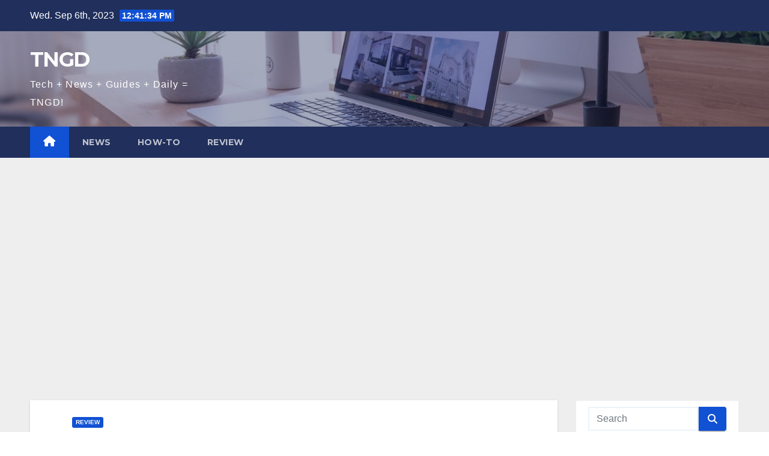

--- FILE ---
content_type: text/html; charset=UTF-8
request_url: https://tngd.sergeswin.com/bc/1172/
body_size: 16183
content:
<!DOCTYPE html>
<html lang="en-US">
<head>
<meta charset="UTF-8">
<meta name="viewport" content="width=device-width, initial-scale=1">
<link rel="profile" href="https://gmpg.org/xfn/11">
<meta name='robots' content='index, follow, max-image-preview:large, max-snippet:-1, max-video-preview:-1' />

	<!-- This site is optimized with the Yoast SEO plugin v21.1 - https://yoast.com/wordpress/plugins/seo/ -->
	<title>第二代HomePod支持空間音效、溫濕度監測、聲音識別 - TNGD</title>
	<link rel="canonical" href="https://tngd.sergeswin.com/bc/1172/" />
	<meta property="og:locale" content="en_US" />
	<meta property="og:type" content="article" />
	<meta property="og:title" content="第二代HomePod支持空間音效、溫濕度監測、聲音識別 - TNGD" />
	<meta property="og:description" content="Apple 出人意料地複活了全尺寸 HomePod，發布了支持空間音頻的第二代型號，包括用於家庭自動化的溫度/濕度傳感器，以及" />
	<meta property="og:url" content="https://tngd.sergeswin.com/bc/1172/" />
	<meta property="og:site_name" content="TNGD" />
	<meta property="article:published_time" content="2023-01-31T19:38:55+00:00" />
	<meta property="og:image" content="https://tngd.sergeswin.com/bc/wp-content/uploads/sites/4/2023/01/e7acace4ba8ce4bba3homepode694afe68c81e7a9bae99693e99fb3e69588e38081e6baabe6bf95e5baa6e79ba3e6b8ace38081e881b2e99fb3e8ad98e588a5.jpg" />
	<meta property="og:image:width" content="2560" />
	<meta property="og:image:height" content="1681" />
	<meta property="og:image:type" content="image/jpeg" />
	<meta name="author" content="Kaitlynn Clay" />
	<meta name="twitter:card" content="summary_large_image" />
	<meta name="twitter:label1" content="Written by" />
	<meta name="twitter:data1" content="Kaitlynn Clay" />
	<meta name="twitter:label2" content="Est. reading time" />
	<meta name="twitter:data2" content="1 minute" />
	<script type="application/ld+json" class="yoast-schema-graph">{"@context":"https://schema.org","@graph":[{"@type":"WebPage","@id":"https://tngd.sergeswin.com/bc/1172/","url":"https://tngd.sergeswin.com/bc/1172/","name":"第二代HomePod支持空間音效、溫濕度監測、聲音識別 - TNGD","isPartOf":{"@id":"https://tngd.sergeswin.com/bc/#website"},"primaryImageOfPage":{"@id":"https://tngd.sergeswin.com/bc/1172/#primaryimage"},"image":{"@id":"https://tngd.sergeswin.com/bc/1172/#primaryimage"},"thumbnailUrl":"https://tngd.sergeswin.com/bc/wp-content/uploads/sites/4/2023/01/e7acace4ba8ce4bba3homepode694afe68c81e7a9bae99693e99fb3e69588e38081e6baabe6bf95e5baa6e79ba3e6b8ace38081e881b2e99fb3e8ad98e588a5.jpg","datePublished":"2023-01-31T19:38:55+00:00","dateModified":"2023-01-31T19:38:55+00:00","author":{"@id":"https://tngd.sergeswin.com/bc/#/schema/person/aeb8cd2d39f30b74eb0d590649e601bd"},"breadcrumb":{"@id":"https://tngd.sergeswin.com/bc/1172/#breadcrumb"},"inLanguage":"en-US","potentialAction":[{"@type":"ReadAction","target":["https://tngd.sergeswin.com/bc/1172/"]}]},{"@type":"ImageObject","inLanguage":"en-US","@id":"https://tngd.sergeswin.com/bc/1172/#primaryimage","url":"https://tngd.sergeswin.com/bc/wp-content/uploads/sites/4/2023/01/e7acace4ba8ce4bba3homepode694afe68c81e7a9bae99693e99fb3e69588e38081e6baabe6bf95e5baa6e79ba3e6b8ace38081e881b2e99fb3e8ad98e588a5.jpg","contentUrl":"https://tngd.sergeswin.com/bc/wp-content/uploads/sites/4/2023/01/e7acace4ba8ce4bba3homepode694afe68c81e7a9bae99693e99fb3e69588e38081e6baabe6bf95e5baa6e79ba3e6b8ace38081e881b2e99fb3e8ad98e588a5.jpg","width":2560,"height":1681},{"@type":"BreadcrumbList","@id":"https://tngd.sergeswin.com/bc/1172/#breadcrumb","itemListElement":[{"@type":"ListItem","position":1,"name":"Home","item":"https://tngd.sergeswin.com/bc/"},{"@type":"ListItem","position":2,"name":"第二代HomePod支持空間音效、溫濕度監測、聲音識別"}]},{"@type":"WebSite","@id":"https://tngd.sergeswin.com/bc/#website","url":"https://tngd.sergeswin.com/bc/","name":"TNGD","description":"Tech + News + Guides + Daily = TNGD!","potentialAction":[{"@type":"SearchAction","target":{"@type":"EntryPoint","urlTemplate":"https://tngd.sergeswin.com/bc/?s={search_term_string}"},"query-input":"required name=search_term_string"}],"inLanguage":"en-US"},{"@type":"Person","@id":"https://tngd.sergeswin.com/bc/#/schema/person/aeb8cd2d39f30b74eb0d590649e601bd","name":"Kaitlynn Clay","image":{"@type":"ImageObject","inLanguage":"en-US","@id":"https://tngd.sergeswin.com/bc/#/schema/person/image/","url":"https://tngd.sergeswin.com/wp-content/uploads/2022/12/avatar_user_4_1670424950-96x96.jpg","contentUrl":"https://tngd.sergeswin.com/wp-content/uploads/2022/12/avatar_user_4_1670424950-96x96.jpg","caption":"Kaitlynn Clay"},"description":"Ich arbeite als UX Experte. Ich interessiere mich für Webdesign und Nutzerverhaltensanalyse. An meinen freien Tagen besuche ich immer das Kunstmuseum.","url":"https://tngd.sergeswin.com/bc/author/kaitlynn/"}]}</script>
	<!-- / Yoast SEO plugin. -->


<link rel='dns-prefetch' href='//fonts.googleapis.com' />
<link rel="alternate" type="application/rss+xml" title="TNGD &raquo; Feed" href="https://tngd.sergeswin.com/bc/feed/" />
<link rel="alternate" type="application/rss+xml" title="TNGD &raquo; Comments Feed" href="https://tngd.sergeswin.com/bc/comments/feed/" />
<script>
window._wpemojiSettings = {"baseUrl":"https:\/\/s.w.org\/images\/core\/emoji\/14.0.0\/72x72\/","ext":".png","svgUrl":"https:\/\/s.w.org\/images\/core\/emoji\/14.0.0\/svg\/","svgExt":".svg","source":{"concatemoji":"https:\/\/tngd.sergeswin.com\/bc\/wp-includes\/js\/wp-emoji-release.min.js?ver=6.1.3"}};
/*! This file is auto-generated */
!function(e,a,t){var n,r,o,i=a.createElement("canvas"),p=i.getContext&&i.getContext("2d");function s(e,t){var a=String.fromCharCode,e=(p.clearRect(0,0,i.width,i.height),p.fillText(a.apply(this,e),0,0),i.toDataURL());return p.clearRect(0,0,i.width,i.height),p.fillText(a.apply(this,t),0,0),e===i.toDataURL()}function c(e){var t=a.createElement("script");t.src=e,t.defer=t.type="text/javascript",a.getElementsByTagName("head")[0].appendChild(t)}for(o=Array("flag","emoji"),t.supports={everything:!0,everythingExceptFlag:!0},r=0;r<o.length;r++)t.supports[o[r]]=function(e){if(p&&p.fillText)switch(p.textBaseline="top",p.font="600 32px Arial",e){case"flag":return s([127987,65039,8205,9895,65039],[127987,65039,8203,9895,65039])?!1:!s([55356,56826,55356,56819],[55356,56826,8203,55356,56819])&&!s([55356,57332,56128,56423,56128,56418,56128,56421,56128,56430,56128,56423,56128,56447],[55356,57332,8203,56128,56423,8203,56128,56418,8203,56128,56421,8203,56128,56430,8203,56128,56423,8203,56128,56447]);case"emoji":return!s([129777,127995,8205,129778,127999],[129777,127995,8203,129778,127999])}return!1}(o[r]),t.supports.everything=t.supports.everything&&t.supports[o[r]],"flag"!==o[r]&&(t.supports.everythingExceptFlag=t.supports.everythingExceptFlag&&t.supports[o[r]]);t.supports.everythingExceptFlag=t.supports.everythingExceptFlag&&!t.supports.flag,t.DOMReady=!1,t.readyCallback=function(){t.DOMReady=!0},t.supports.everything||(n=function(){t.readyCallback()},a.addEventListener?(a.addEventListener("DOMContentLoaded",n,!1),e.addEventListener("load",n,!1)):(e.attachEvent("onload",n),a.attachEvent("onreadystatechange",function(){"complete"===a.readyState&&t.readyCallback()})),(e=t.source||{}).concatemoji?c(e.concatemoji):e.wpemoji&&e.twemoji&&(c(e.twemoji),c(e.wpemoji)))}(window,document,window._wpemojiSettings);
</script>
<style>
img.wp-smiley,
img.emoji {
	display: inline !important;
	border: none !important;
	box-shadow: none !important;
	height: 1em !important;
	width: 1em !important;
	margin: 0 0.07em !important;
	vertical-align: -0.1em !important;
	background: none !important;
	padding: 0 !important;
}
</style>
	<link rel='stylesheet' id='wp-block-library-css' href='https://tngd.sergeswin.com/bc/wp-includes/css/dist/block-library/style.min.css?ver=6.1.3' media='all' />
<link rel='stylesheet' id='classic-theme-styles-css' href='https://tngd.sergeswin.com/bc/wp-includes/css/classic-themes.min.css?ver=1' media='all' />
<style id='global-styles-inline-css'>
body{--wp--preset--color--black: #000000;--wp--preset--color--cyan-bluish-gray: #abb8c3;--wp--preset--color--white: #ffffff;--wp--preset--color--pale-pink: #f78da7;--wp--preset--color--vivid-red: #cf2e2e;--wp--preset--color--luminous-vivid-orange: #ff6900;--wp--preset--color--luminous-vivid-amber: #fcb900;--wp--preset--color--light-green-cyan: #7bdcb5;--wp--preset--color--vivid-green-cyan: #00d084;--wp--preset--color--pale-cyan-blue: #8ed1fc;--wp--preset--color--vivid-cyan-blue: #0693e3;--wp--preset--color--vivid-purple: #9b51e0;--wp--preset--gradient--vivid-cyan-blue-to-vivid-purple: linear-gradient(135deg,rgba(6,147,227,1) 0%,rgb(155,81,224) 100%);--wp--preset--gradient--light-green-cyan-to-vivid-green-cyan: linear-gradient(135deg,rgb(122,220,180) 0%,rgb(0,208,130) 100%);--wp--preset--gradient--luminous-vivid-amber-to-luminous-vivid-orange: linear-gradient(135deg,rgba(252,185,0,1) 0%,rgba(255,105,0,1) 100%);--wp--preset--gradient--luminous-vivid-orange-to-vivid-red: linear-gradient(135deg,rgba(255,105,0,1) 0%,rgb(207,46,46) 100%);--wp--preset--gradient--very-light-gray-to-cyan-bluish-gray: linear-gradient(135deg,rgb(238,238,238) 0%,rgb(169,184,195) 100%);--wp--preset--gradient--cool-to-warm-spectrum: linear-gradient(135deg,rgb(74,234,220) 0%,rgb(151,120,209) 20%,rgb(207,42,186) 40%,rgb(238,44,130) 60%,rgb(251,105,98) 80%,rgb(254,248,76) 100%);--wp--preset--gradient--blush-light-purple: linear-gradient(135deg,rgb(255,206,236) 0%,rgb(152,150,240) 100%);--wp--preset--gradient--blush-bordeaux: linear-gradient(135deg,rgb(254,205,165) 0%,rgb(254,45,45) 50%,rgb(107,0,62) 100%);--wp--preset--gradient--luminous-dusk: linear-gradient(135deg,rgb(255,203,112) 0%,rgb(199,81,192) 50%,rgb(65,88,208) 100%);--wp--preset--gradient--pale-ocean: linear-gradient(135deg,rgb(255,245,203) 0%,rgb(182,227,212) 50%,rgb(51,167,181) 100%);--wp--preset--gradient--electric-grass: linear-gradient(135deg,rgb(202,248,128) 0%,rgb(113,206,126) 100%);--wp--preset--gradient--midnight: linear-gradient(135deg,rgb(2,3,129) 0%,rgb(40,116,252) 100%);--wp--preset--duotone--dark-grayscale: url('#wp-duotone-dark-grayscale');--wp--preset--duotone--grayscale: url('#wp-duotone-grayscale');--wp--preset--duotone--purple-yellow: url('#wp-duotone-purple-yellow');--wp--preset--duotone--blue-red: url('#wp-duotone-blue-red');--wp--preset--duotone--midnight: url('#wp-duotone-midnight');--wp--preset--duotone--magenta-yellow: url('#wp-duotone-magenta-yellow');--wp--preset--duotone--purple-green: url('#wp-duotone-purple-green');--wp--preset--duotone--blue-orange: url('#wp-duotone-blue-orange');--wp--preset--font-size--small: 13px;--wp--preset--font-size--medium: 20px;--wp--preset--font-size--large: 36px;--wp--preset--font-size--x-large: 42px;--wp--preset--spacing--20: 0.44rem;--wp--preset--spacing--30: 0.67rem;--wp--preset--spacing--40: 1rem;--wp--preset--spacing--50: 1.5rem;--wp--preset--spacing--60: 2.25rem;--wp--preset--spacing--70: 3.38rem;--wp--preset--spacing--80: 5.06rem;}:where(.is-layout-flex){gap: 0.5em;}body .is-layout-flow > .alignleft{float: left;margin-inline-start: 0;margin-inline-end: 2em;}body .is-layout-flow > .alignright{float: right;margin-inline-start: 2em;margin-inline-end: 0;}body .is-layout-flow > .aligncenter{margin-left: auto !important;margin-right: auto !important;}body .is-layout-constrained > .alignleft{float: left;margin-inline-start: 0;margin-inline-end: 2em;}body .is-layout-constrained > .alignright{float: right;margin-inline-start: 2em;margin-inline-end: 0;}body .is-layout-constrained > .aligncenter{margin-left: auto !important;margin-right: auto !important;}body .is-layout-constrained > :where(:not(.alignleft):not(.alignright):not(.alignfull)){max-width: var(--wp--style--global--content-size);margin-left: auto !important;margin-right: auto !important;}body .is-layout-constrained > .alignwide{max-width: var(--wp--style--global--wide-size);}body .is-layout-flex{display: flex;}body .is-layout-flex{flex-wrap: wrap;align-items: center;}body .is-layout-flex > *{margin: 0;}:where(.wp-block-columns.is-layout-flex){gap: 2em;}.has-black-color{color: var(--wp--preset--color--black) !important;}.has-cyan-bluish-gray-color{color: var(--wp--preset--color--cyan-bluish-gray) !important;}.has-white-color{color: var(--wp--preset--color--white) !important;}.has-pale-pink-color{color: var(--wp--preset--color--pale-pink) !important;}.has-vivid-red-color{color: var(--wp--preset--color--vivid-red) !important;}.has-luminous-vivid-orange-color{color: var(--wp--preset--color--luminous-vivid-orange) !important;}.has-luminous-vivid-amber-color{color: var(--wp--preset--color--luminous-vivid-amber) !important;}.has-light-green-cyan-color{color: var(--wp--preset--color--light-green-cyan) !important;}.has-vivid-green-cyan-color{color: var(--wp--preset--color--vivid-green-cyan) !important;}.has-pale-cyan-blue-color{color: var(--wp--preset--color--pale-cyan-blue) !important;}.has-vivid-cyan-blue-color{color: var(--wp--preset--color--vivid-cyan-blue) !important;}.has-vivid-purple-color{color: var(--wp--preset--color--vivid-purple) !important;}.has-black-background-color{background-color: var(--wp--preset--color--black) !important;}.has-cyan-bluish-gray-background-color{background-color: var(--wp--preset--color--cyan-bluish-gray) !important;}.has-white-background-color{background-color: var(--wp--preset--color--white) !important;}.has-pale-pink-background-color{background-color: var(--wp--preset--color--pale-pink) !important;}.has-vivid-red-background-color{background-color: var(--wp--preset--color--vivid-red) !important;}.has-luminous-vivid-orange-background-color{background-color: var(--wp--preset--color--luminous-vivid-orange) !important;}.has-luminous-vivid-amber-background-color{background-color: var(--wp--preset--color--luminous-vivid-amber) !important;}.has-light-green-cyan-background-color{background-color: var(--wp--preset--color--light-green-cyan) !important;}.has-vivid-green-cyan-background-color{background-color: var(--wp--preset--color--vivid-green-cyan) !important;}.has-pale-cyan-blue-background-color{background-color: var(--wp--preset--color--pale-cyan-blue) !important;}.has-vivid-cyan-blue-background-color{background-color: var(--wp--preset--color--vivid-cyan-blue) !important;}.has-vivid-purple-background-color{background-color: var(--wp--preset--color--vivid-purple) !important;}.has-black-border-color{border-color: var(--wp--preset--color--black) !important;}.has-cyan-bluish-gray-border-color{border-color: var(--wp--preset--color--cyan-bluish-gray) !important;}.has-white-border-color{border-color: var(--wp--preset--color--white) !important;}.has-pale-pink-border-color{border-color: var(--wp--preset--color--pale-pink) !important;}.has-vivid-red-border-color{border-color: var(--wp--preset--color--vivid-red) !important;}.has-luminous-vivid-orange-border-color{border-color: var(--wp--preset--color--luminous-vivid-orange) !important;}.has-luminous-vivid-amber-border-color{border-color: var(--wp--preset--color--luminous-vivid-amber) !important;}.has-light-green-cyan-border-color{border-color: var(--wp--preset--color--light-green-cyan) !important;}.has-vivid-green-cyan-border-color{border-color: var(--wp--preset--color--vivid-green-cyan) !important;}.has-pale-cyan-blue-border-color{border-color: var(--wp--preset--color--pale-cyan-blue) !important;}.has-vivid-cyan-blue-border-color{border-color: var(--wp--preset--color--vivid-cyan-blue) !important;}.has-vivid-purple-border-color{border-color: var(--wp--preset--color--vivid-purple) !important;}.has-vivid-cyan-blue-to-vivid-purple-gradient-background{background: var(--wp--preset--gradient--vivid-cyan-blue-to-vivid-purple) !important;}.has-light-green-cyan-to-vivid-green-cyan-gradient-background{background: var(--wp--preset--gradient--light-green-cyan-to-vivid-green-cyan) !important;}.has-luminous-vivid-amber-to-luminous-vivid-orange-gradient-background{background: var(--wp--preset--gradient--luminous-vivid-amber-to-luminous-vivid-orange) !important;}.has-luminous-vivid-orange-to-vivid-red-gradient-background{background: var(--wp--preset--gradient--luminous-vivid-orange-to-vivid-red) !important;}.has-very-light-gray-to-cyan-bluish-gray-gradient-background{background: var(--wp--preset--gradient--very-light-gray-to-cyan-bluish-gray) !important;}.has-cool-to-warm-spectrum-gradient-background{background: var(--wp--preset--gradient--cool-to-warm-spectrum) !important;}.has-blush-light-purple-gradient-background{background: var(--wp--preset--gradient--blush-light-purple) !important;}.has-blush-bordeaux-gradient-background{background: var(--wp--preset--gradient--blush-bordeaux) !important;}.has-luminous-dusk-gradient-background{background: var(--wp--preset--gradient--luminous-dusk) !important;}.has-pale-ocean-gradient-background{background: var(--wp--preset--gradient--pale-ocean) !important;}.has-electric-grass-gradient-background{background: var(--wp--preset--gradient--electric-grass) !important;}.has-midnight-gradient-background{background: var(--wp--preset--gradient--midnight) !important;}.has-small-font-size{font-size: var(--wp--preset--font-size--small) !important;}.has-medium-font-size{font-size: var(--wp--preset--font-size--medium) !important;}.has-large-font-size{font-size: var(--wp--preset--font-size--large) !important;}.has-x-large-font-size{font-size: var(--wp--preset--font-size--x-large) !important;}
.wp-block-navigation a:where(:not(.wp-element-button)){color: inherit;}
:where(.wp-block-columns.is-layout-flex){gap: 2em;}
.wp-block-pullquote{font-size: 1.5em;line-height: 1.6;}
</style>
<link rel='stylesheet' id='newsup-fonts-css' href='//fonts.googleapis.com/css?family=Montserrat%3A400%2C500%2C700%2C800%7CWork%2BSans%3A300%2C400%2C500%2C600%2C700%2C800%2C900%26display%3Dswap&#038;subset=latin%2Clatin-ext' media='all' />
<link rel='stylesheet' id='bootstrap-css' href='https://tngd.sergeswin.com/bc/wp-content/themes/newsup/css/bootstrap.css?ver=6.1.3' media='all' />
<link rel='stylesheet' id='newsup-style-css' href='https://tngd.sergeswin.com/bc/wp-content/themes/newsup/style.css?ver=6.1.3' media='all' />
<link rel='stylesheet' id='newsup-default-css' href='https://tngd.sergeswin.com/bc/wp-content/themes/newsup/css/colors/default.css?ver=6.1.3' media='all' />
<link rel='stylesheet' id='font-awesome-5-all-css' href='https://tngd.sergeswin.com/bc/wp-content/themes/newsup/css/font-awesome/css/all.min.css?ver=6.1.3' media='all' />
<link rel='stylesheet' id='font-awesome-4-shim-css' href='https://tngd.sergeswin.com/bc/wp-content/themes/newsup/css/font-awesome/css/v4-shims.min.css?ver=6.1.3' media='all' />
<link rel='stylesheet' id='owl-carousel-css' href='https://tngd.sergeswin.com/bc/wp-content/themes/newsup/css/owl.carousel.css?ver=6.1.3' media='all' />
<link rel='stylesheet' id='smartmenus-css' href='https://tngd.sergeswin.com/bc/wp-content/themes/newsup/css/jquery.smartmenus.bootstrap.css?ver=6.1.3' media='all' />
<script src='https://tngd.sergeswin.com/bc/wp-includes/js/jquery/jquery.min.js?ver=3.6.1' id='jquery-core-js'></script>
<script src='https://tngd.sergeswin.com/bc/wp-includes/js/jquery/jquery-migrate.min.js?ver=3.3.2' id='jquery-migrate-js'></script>
<script src='https://tngd.sergeswin.com/bc/wp-content/themes/newsup/js/navigation.js?ver=6.1.3' id='newsup-navigation-js'></script>
<script src='https://tngd.sergeswin.com/bc/wp-content/themes/newsup/js/bootstrap.js?ver=6.1.3' id='bootstrap-js'></script>
<script src='https://tngd.sergeswin.com/bc/wp-content/themes/newsup/js/owl.carousel.min.js?ver=6.1.3' id='owl-carousel-min-js'></script>
<script src='https://tngd.sergeswin.com/bc/wp-content/themes/newsup/js/jquery.smartmenus.js?ver=6.1.3' id='smartmenus-js-js'></script>
<script src='https://tngd.sergeswin.com/bc/wp-content/themes/newsup/js/jquery.smartmenus.bootstrap.js?ver=6.1.3' id='bootstrap-smartmenus-js-js'></script>
<script src='https://tngd.sergeswin.com/bc/wp-content/themes/newsup/js/jquery.marquee.js?ver=6.1.3' id='newsup-marquee-js-js'></script>
<script src='https://tngd.sergeswin.com/bc/wp-content/themes/newsup/js/main.js?ver=6.1.3' id='newsup-main-js-js'></script>
<link rel="https://api.w.org/" href="https://tngd.sergeswin.com/bc/wp-json/" /><link rel="alternate" type="application/json" href="https://tngd.sergeswin.com/bc/wp-json/wp/v2/posts/1172" /><link rel="EditURI" type="application/rsd+xml" title="RSD" href="https://tngd.sergeswin.com/bc/xmlrpc.php?rsd" />
<link rel="wlwmanifest" type="application/wlwmanifest+xml" href="https://tngd.sergeswin.com/bc/wp-includes/wlwmanifest.xml" />
<meta name="generator" content="WordPress 6.1.3" />
<link rel='shortlink' href='https://tngd.sergeswin.com/bc/?p=1172' />
<link rel="alternate" type="application/json+oembed" href="https://tngd.sergeswin.com/bc/wp-json/oembed/1.0/embed?url=https%3A%2F%2Ftngd.sergeswin.com%2Fbc%2F1172%2F" />
<link rel="alternate" type="text/xml+oembed" href="https://tngd.sergeswin.com/bc/wp-json/oembed/1.0/embed?url=https%3A%2F%2Ftngd.sergeswin.com%2Fbc%2F1172%2F&#038;format=xml" />
<script async src="https://pagead2.googlesyndication.com/pagead/js/adsbygoogle.js?client=ca-pub-5533026247140662" crossorigin="anonymous"></script>


<!-- Google tag (gtag.js) -->
<script async src="https://www.googletagmanager.com/gtag/js?id=G-HCS7YMB7R3"></script>
<script>
  window.dataLayer = window.dataLayer || [];
  function gtag(){dataLayer.push(arguments);}
  gtag("js", new Date());

  gtag("config", "G-HCS7YMB7R3");
</script><style type="text/css" id="custom-background-css">
    .wrapper { background-color: #eee; }
</style>
    <style type="text/css">
            body .site-title a,
        body .site-description {
            color: #fff;
        }

        .site-branding-text .site-title a {
                font-size: px;
            }

            @media only screen and (max-width: 640px) {
                .site-branding-text .site-title a {
                    font-size: 40px;

                }
            }

            @media only screen and (max-width: 375px) {
                .site-branding-text .site-title a {
                    font-size: 32px;

                }
            }

        </style>
    </head>
<body class="post-template-default single single-post postid-1172 single-format-standard wp-embed-responsive ta-hide-date-author-in-list" >
<svg xmlns="http://www.w3.org/2000/svg" viewBox="0 0 0 0" width="0" height="0" focusable="false" role="none" style="visibility: hidden; position: absolute; left: -9999px; overflow: hidden;" ><defs><filter id="wp-duotone-dark-grayscale"><feColorMatrix color-interpolation-filters="sRGB" type="matrix" values=" .299 .587 .114 0 0 .299 .587 .114 0 0 .299 .587 .114 0 0 .299 .587 .114 0 0 " /><feComponentTransfer color-interpolation-filters="sRGB" ><feFuncR type="table" tableValues="0 0.49803921568627" /><feFuncG type="table" tableValues="0 0.49803921568627" /><feFuncB type="table" tableValues="0 0.49803921568627" /><feFuncA type="table" tableValues="1 1" /></feComponentTransfer><feComposite in2="SourceGraphic" operator="in" /></filter></defs></svg><svg xmlns="http://www.w3.org/2000/svg" viewBox="0 0 0 0" width="0" height="0" focusable="false" role="none" style="visibility: hidden; position: absolute; left: -9999px; overflow: hidden;" ><defs><filter id="wp-duotone-grayscale"><feColorMatrix color-interpolation-filters="sRGB" type="matrix" values=" .299 .587 .114 0 0 .299 .587 .114 0 0 .299 .587 .114 0 0 .299 .587 .114 0 0 " /><feComponentTransfer color-interpolation-filters="sRGB" ><feFuncR type="table" tableValues="0 1" /><feFuncG type="table" tableValues="0 1" /><feFuncB type="table" tableValues="0 1" /><feFuncA type="table" tableValues="1 1" /></feComponentTransfer><feComposite in2="SourceGraphic" operator="in" /></filter></defs></svg><svg xmlns="http://www.w3.org/2000/svg" viewBox="0 0 0 0" width="0" height="0" focusable="false" role="none" style="visibility: hidden; position: absolute; left: -9999px; overflow: hidden;" ><defs><filter id="wp-duotone-purple-yellow"><feColorMatrix color-interpolation-filters="sRGB" type="matrix" values=" .299 .587 .114 0 0 .299 .587 .114 0 0 .299 .587 .114 0 0 .299 .587 .114 0 0 " /><feComponentTransfer color-interpolation-filters="sRGB" ><feFuncR type="table" tableValues="0.54901960784314 0.98823529411765" /><feFuncG type="table" tableValues="0 1" /><feFuncB type="table" tableValues="0.71764705882353 0.25490196078431" /><feFuncA type="table" tableValues="1 1" /></feComponentTransfer><feComposite in2="SourceGraphic" operator="in" /></filter></defs></svg><svg xmlns="http://www.w3.org/2000/svg" viewBox="0 0 0 0" width="0" height="0" focusable="false" role="none" style="visibility: hidden; position: absolute; left: -9999px; overflow: hidden;" ><defs><filter id="wp-duotone-blue-red"><feColorMatrix color-interpolation-filters="sRGB" type="matrix" values=" .299 .587 .114 0 0 .299 .587 .114 0 0 .299 .587 .114 0 0 .299 .587 .114 0 0 " /><feComponentTransfer color-interpolation-filters="sRGB" ><feFuncR type="table" tableValues="0 1" /><feFuncG type="table" tableValues="0 0.27843137254902" /><feFuncB type="table" tableValues="0.5921568627451 0.27843137254902" /><feFuncA type="table" tableValues="1 1" /></feComponentTransfer><feComposite in2="SourceGraphic" operator="in" /></filter></defs></svg><svg xmlns="http://www.w3.org/2000/svg" viewBox="0 0 0 0" width="0" height="0" focusable="false" role="none" style="visibility: hidden; position: absolute; left: -9999px; overflow: hidden;" ><defs><filter id="wp-duotone-midnight"><feColorMatrix color-interpolation-filters="sRGB" type="matrix" values=" .299 .587 .114 0 0 .299 .587 .114 0 0 .299 .587 .114 0 0 .299 .587 .114 0 0 " /><feComponentTransfer color-interpolation-filters="sRGB" ><feFuncR type="table" tableValues="0 0" /><feFuncG type="table" tableValues="0 0.64705882352941" /><feFuncB type="table" tableValues="0 1" /><feFuncA type="table" tableValues="1 1" /></feComponentTransfer><feComposite in2="SourceGraphic" operator="in" /></filter></defs></svg><svg xmlns="http://www.w3.org/2000/svg" viewBox="0 0 0 0" width="0" height="0" focusable="false" role="none" style="visibility: hidden; position: absolute; left: -9999px; overflow: hidden;" ><defs><filter id="wp-duotone-magenta-yellow"><feColorMatrix color-interpolation-filters="sRGB" type="matrix" values=" .299 .587 .114 0 0 .299 .587 .114 0 0 .299 .587 .114 0 0 .299 .587 .114 0 0 " /><feComponentTransfer color-interpolation-filters="sRGB" ><feFuncR type="table" tableValues="0.78039215686275 1" /><feFuncG type="table" tableValues="0 0.94901960784314" /><feFuncB type="table" tableValues="0.35294117647059 0.47058823529412" /><feFuncA type="table" tableValues="1 1" /></feComponentTransfer><feComposite in2="SourceGraphic" operator="in" /></filter></defs></svg><svg xmlns="http://www.w3.org/2000/svg" viewBox="0 0 0 0" width="0" height="0" focusable="false" role="none" style="visibility: hidden; position: absolute; left: -9999px; overflow: hidden;" ><defs><filter id="wp-duotone-purple-green"><feColorMatrix color-interpolation-filters="sRGB" type="matrix" values=" .299 .587 .114 0 0 .299 .587 .114 0 0 .299 .587 .114 0 0 .299 .587 .114 0 0 " /><feComponentTransfer color-interpolation-filters="sRGB" ><feFuncR type="table" tableValues="0.65098039215686 0.40392156862745" /><feFuncG type="table" tableValues="0 1" /><feFuncB type="table" tableValues="0.44705882352941 0.4" /><feFuncA type="table" tableValues="1 1" /></feComponentTransfer><feComposite in2="SourceGraphic" operator="in" /></filter></defs></svg><svg xmlns="http://www.w3.org/2000/svg" viewBox="0 0 0 0" width="0" height="0" focusable="false" role="none" style="visibility: hidden; position: absolute; left: -9999px; overflow: hidden;" ><defs><filter id="wp-duotone-blue-orange"><feColorMatrix color-interpolation-filters="sRGB" type="matrix" values=" .299 .587 .114 0 0 .299 .587 .114 0 0 .299 .587 .114 0 0 .299 .587 .114 0 0 " /><feComponentTransfer color-interpolation-filters="sRGB" ><feFuncR type="table" tableValues="0.098039215686275 1" /><feFuncG type="table" tableValues="0 0.66274509803922" /><feFuncB type="table" tableValues="0.84705882352941 0.41960784313725" /><feFuncA type="table" tableValues="1 1" /></feComponentTransfer><feComposite in2="SourceGraphic" operator="in" /></filter></defs></svg><div id="page" class="site">
<a class="skip-link screen-reader-text" href="#content">
Skip to content</a>
    <div class="wrapper" id="custom-background-css">
        <header class="mg-headwidget">
            <!--==================== TOP BAR ====================-->

            <div class="mg-head-detail hidden-xs">
    <div class="container-fluid">
        <div class="row align-items-center">
                        <div class="col-md-6 col-xs-12">
                <ul class="info-left">
                            <li>Wed. Sep 6th, 2023             <span  id="time" class="time"></span>
                    
        </li>
                    </ul>
            </div>
                        <div class="col-md-6 col-xs-12">
                <ul class="mg-social info-right">
                    
                                                                                                                         
                                    </ul>
            </div>
                    </div>
    </div>
</div>
            <div class="clearfix"></div>
                        <div class="mg-nav-widget-area-back" style='background-image: url("https://tngd.sergeswin.com/bc/wp-content/uploads/sites/4/2023/01/cropped-header-1.jpg" );'>
                        <div class="overlay">
              <div class="inner"  style="background-color:rgba(32,47,91,0.4);" > 
                <div class="container-fluid">
                    <div class="mg-nav-widget-area">
                        <div class="row align-items-center">
                                                        <div class="col-md-3 text-center-xs">
                                                                <div class="navbar-header">
                                                                <div class="site-branding-text">
                                                                <p class="site-title"> <a href="https://tngd.sergeswin.com/bc/" rel="home">TNGD</a></p>
                                                                <p class="site-description">Tech + News + Guides + Daily = TNGD!</p>
                                </div>
                                                              </div>
                            </div>
                           
                        </div>
                    </div>
                </div>
              </div>
              </div>
          </div>
    <div class="mg-menu-full">
      <nav class="navbar navbar-expand-lg navbar-wp">
        <div class="container-fluid">
          <!-- Right nav -->
                    <div class="m-header align-items-center">
                                                <a class="mobilehomebtn" href="https://tngd.sergeswin.com/bc"><span class="fas fa-home"></span></a>
                        <!-- navbar-toggle -->
                        <button class="navbar-toggler mx-auto" type="button" data-toggle="collapse" data-target="#navbar-wp" aria-controls="navbarSupportedContent" aria-expanded="false" aria-label="Toggle navigation">
                          <span class="burger">
                            <span class="burger-line"></span>
                            <span class="burger-line"></span>
                            <span class="burger-line"></span>
                          </span>
                        </button>
                        <!-- /navbar-toggle -->
                                                
                    </div>
                    <!-- /Right nav -->
         
          
                  <div class="collapse navbar-collapse" id="navbar-wp">
                    <div class="d-md-block">
                  <ul id="menu-top-menu" class="nav navbar-nav mr-auto"><li class="active home"><a class="homebtn" href="https://tngd.sergeswin.com/bc"><span class='fas fa-home'></span></a></li><li id="menu-item-21" class="menu-item menu-item-type-taxonomy menu-item-object-category menu-item-21"><a class="nav-link" title="News" href="https://tngd.sergeswin.com/bc/category/news/">News</a></li>
<li id="menu-item-22" class="menu-item menu-item-type-taxonomy menu-item-object-category menu-item-22"><a class="nav-link" title="How-To" href="https://tngd.sergeswin.com/bc/category/how-to/">How-To</a></li>
<li id="menu-item-23" class="menu-item menu-item-type-taxonomy menu-item-object-category current-post-ancestor current-menu-parent current-post-parent menu-item-23"><a class="nav-link" title="Review" href="https://tngd.sergeswin.com/bc/category/review/">Review</a></li>
</ul>                        </div>      
                    </div>

                    <!-- Right nav -->
                    <div class="desk-header d-lg-flex pl-3 ml-auto my-2 my-lg-0 position-relative align-items-center">
                        <!-- /navbar-toggle -->
                                            </div>
                    <!-- /Right nav -->
          </div>
      </nav> <!-- /Navigation -->
    </div>
</header>
<div class="clearfix"></div>
 <!-- =========================
     Page Content Section      
============================== -->
<main id="content">
    <!--container-->
    <div class="container-fluid">
      <!--row-->
      <div class="row">
        <!--col-md-->
                                                <div class="col-md-9">
                    		                  <div class="mg-blog-post-box"> 
              <div class="mg-header">
                                <div class="mg-blog-category"> 
                      <a class="newsup-categories category-color-1" href="https://tngd.sergeswin.com/bc/category/review/" alt="View all posts in Review"> 
                                 Review
                             </a>                </div>
                                <h1 class="title single"> <a title="Permalink to: 第二代HomePod支持空間音效、溫濕度監測、聲音識別">
                  第二代HomePod支持空間音效、溫濕度監測、聲音識別</a>
                </h1>
                                <div class="media mg-info-author-block"> 
                                    <a class="mg-author-pic" href="https://tngd.sergeswin.com/bc/author/kaitlynn/"> <img alt='' src='https://tngd.sergeswin.com/wp-content/uploads/2022/12/avatar_user_4_1670424950-150x150.jpg' srcset='https://tngd.sergeswin.com/wp-content/uploads/2022/12/avatar_user_4_1670424950-300x300.jpg 2x' class='avatar avatar-150 photo' height='150' width='150' loading='lazy' decoding='async'/> </a>
                                    <div class="media-body">
                                        <h4 class="media-heading"><span>By</span><a href="https://tngd.sergeswin.com/bc/author/kaitlynn/">Kaitlynn Clay</a></h4>
                                        <span class="mg-blog-date"><i class="fas fa-clock"></i> 
                      Jan 31, 2023</span>
                                      </div>
                </div>
                            </div>
              <img width="2560" height="1681" src="https://tngd.sergeswin.com/bc/wp-content/uploads/sites/4/2023/01/e7acace4ba8ce4bba3homepode694afe68c81e7a9bae99693e99fb3e69588e38081e6baabe6bf95e5baa6e79ba3e6b8ace38081e881b2e99fb3e8ad98e588a5.jpg" class="img-fluid wp-post-image" alt="" decoding="async" srcset="https://tngd.sergeswin.com/bc/wp-content/uploads/sites/4/2023/01/e7acace4ba8ce4bba3homepode694afe68c81e7a9bae99693e99fb3e69588e38081e6baabe6bf95e5baa6e79ba3e6b8ace38081e881b2e99fb3e8ad98e588a5.jpg 2560w, https://tngd.sergeswin.com/bc/wp-content/uploads/sites/4/2023/01/e7acace4ba8ce4bba3homepode694afe68c81e7a9bae99693e99fb3e69588e38081e6baabe6bf95e5baa6e79ba3e6b8ace38081e881b2e99fb3e8ad98e588a5-300x197.jpg 300w, https://tngd.sergeswin.com/bc/wp-content/uploads/sites/4/2023/01/e7acace4ba8ce4bba3homepode694afe68c81e7a9bae99693e99fb3e69588e38081e6baabe6bf95e5baa6e79ba3e6b8ace38081e881b2e99fb3e8ad98e588a5-1024x672.jpg 1024w, https://tngd.sergeswin.com/bc/wp-content/uploads/sites/4/2023/01/e7acace4ba8ce4bba3homepode694afe68c81e7a9bae99693e99fb3e69588e38081e6baabe6bf95e5baa6e79ba3e6b8ace38081e881b2e99fb3e8ad98e588a5-768x504.jpg 768w, https://tngd.sergeswin.com/bc/wp-content/uploads/sites/4/2023/01/e7acace4ba8ce4bba3homepode694afe68c81e7a9bae99693e99fb3e69588e38081e6baabe6bf95e5baa6e79ba3e6b8ace38081e881b2e99fb3e8ad98e588a5-1536x1009.jpg 1536w, https://tngd.sergeswin.com/bc/wp-content/uploads/sites/4/2023/01/e7acace4ba8ce4bba3homepode694afe68c81e7a9bae99693e99fb3e69588e38081e6baabe6bf95e5baa6e79ba3e6b8ace38081e881b2e99fb3e8ad98e588a5-2048x1345.jpg 2048w" sizes="(max-width: 2560px) 100vw, 2560px" />              <article class="page-content-single small single">
                <div style="text-align: center; margin-bottom: 20px !important; width: 100%; height: 363px; max-width: 970px; max-height: 363px;">

      <ins class="adsbygoogle"
           style="display:block; width: 100%; height: 360px; max-width: 970px; max-height: 360px;"
           data-ad-client="ca-pub-5533026247140662"
           data-ad-slot="1255839752"></ins>
      <script>
           (adsbygoogle = window.adsbygoogle || []).push({});
      </script>
          </div><p>繼續本週的驚喜發布（參見“搭載 M2 Pro 和 M2 Max 的全新 Mac mini 和 MacBook Pro 機型”，2023 年 1 月 18 日），Apple 揭開了人們意料之外的產品的面紗——第二代<a href="https://www.apple.com/homepod-2nd-generation/">HomePod</a>。新的全尺寸 HomePod 支持帶有杜比全景聲 (Dolby Atmos) 的音樂和視頻空間音頻，包括溫度和濕度監控，並承諾將在今年晚些時候推出聲音識別功能。它有白色和午夜色兩種顏色（以區別不大的方式取代深空灰色）。</p>
<p>用戶將能夠利用 Home 應用程序中的新溫度/濕度傳感器來創建關閉百葉窗或控制的自動化根據周圍環境自動風扇。顯然，HomePod mini 也啟用了此功能，可能會在即將推出的 HomePod 軟件更新中啟用。其他兼容 HomeKit 的產品已經提供了此類傳感器，但 HomePod 內置了這種功能，應該會鼓勵更多人涉足智能家居自動化。更新後的 HomePod 還支持 Matter（請參閱“Matter Is Here，但現在重要嗎?”，2022 年 11 月 4 日）。</p>
<p>更有趣的是新的聲音識別功能。它使 HomePod 能夠監聽煙霧和一氧化碳警報，並在檢測到聲音時向用戶的 iPhone 發送通知。該功能集中使用了 iOS 中的設置 > 輔助功能 > 聲音識別，它可以識別各種聲音並提醒用戶。然而，Apple 表示，在“今年春天”到來的軟件更新之前，它不會可用。它還需要<a href="https://support.apple.com/guide/ipad/upgrade-to-the-new-home-architecture-ipad65666f23/ipados">新的家庭架構</a>，它Apple 發布了 iOS 16.2，並在幾天后迅速撤回（參見“Apple 發布 iOS 16.2、iPadOS 16.2、macOS 13.1 Ventura、watchOS 9.2 和 tvOS 16.2”，2022 年 12 月 13 日）。</p>
<p><img decoding="async" src="https://tngd.sergeswin.com/bc/wp-content/uploads/sites/4/2023/01/e7acace4ba8ce4bba3homepode694afe68c81e7a9bae99693e99fb3e69588e38081e6baabe6bf95e5baa6e79ba3e6b8ace38081e881b2e99fb3e8ad98e588a5.jpg"width="2560" height="1681"> </p>
<p>你仍然可以配置兩個 HomePods 來創建立體聲對，但請注意，該功能需要兩個相同型號的 HomePod。因此，您不能將原裝 HomePod 與第二代型號配對，也不能將 HomePod mini 與兩者混合使用。</p><div style="width:100%; min-height:363px !important; margin-top:20px; margin-bottom:20px; text-align:center;"><ins class="adsbygoogle" style="display:block; text-align:center;" data-ad-layout="in-article" data-ad-format="fluid" data-ad-client="ca-pub-5533026247140662" data-ad-slot="4222435322"></ins><script>(adsbygoogle = window.adsbygoogle || []).push({});</script></div>
<p>第二代 HomePod 現在可以訂購，價格為 299 美元，與原裝 HomePod 的價格相同，並將於 2023 年 2 月 3 日開始發貨。</p>
<h2>凱旋歸來?</h2>
<p>在經歷了多年令人失望的銷售後，Apple 在 2021 年從產品陣容中刪除了最初的 HomePod——請參閱“Apple 停止使用最初的 HomePod , 專注於 HomePod mini”（2021 年 3 月 15 日）。正如我在那篇文章中所寫:</p>
<blockquote >
<p>儘管 HomePod 是工程上的一項偉大壯舉，並提供了出色的音質，但它在價格上與亞馬遜和谷歌的智能揚聲器相比，其原始價格並不具有競爭力349 美元或 Apple 後來降價到 299 美元。</p>
</blockquote>
<p>那麼為什麼 Apple 帶回了全尺寸 HomePod，為什麼是現在?仔細比較<a href="https://www.apple.com/homepod-2nd-generation/specs/">規格</a>可以看出，Apple 削減了第二代 HomePod 的零件清單以降低生產成本，提高利潤率。在保留非常相似的工業設計（短 4 毫米，輕 200 克）的同時，第二代 HomePod 具有以下特點:</p>
<p> 喇叭式高音揚聲器陣列從七個減少到五個（世界僅無論如何受益於更少的喇叭負載高音揚聲器）遠場 Siri 802.11n Wi-Fi 的麥克風陣列從六個減少到四個，而不是以前模型中的 802.11ac Wi-Fi </p>
<p>還有其他差異，儘管很難知道它們是否反映了更便宜的部件，或者僅僅是描述相似功能的不同方式。例如，第一代 HomePod 具有“帶定制放大器的高衝程低音揚聲器”，而第二代型號僅標榜“4 英寸高衝程低音揚聲器”。同樣，每個原始的號角高音揚聲器（我無法表達我是多麼喜歡想像“號角高音揚聲器”這個短語）都有自己的“定制放大器”，而每個新的都有一個“釹磁鐵”。更便宜?更好的?更多行話?如果您是音頻工程師，請在評論中推測。</p>
<p><a href="https://www.apple.com/newsroom/2023/01/apple-introduces-the-new-homepod-with-breakthrough-sound-and-intelligence/">Apple 表示</a>第二代 HomePod 由 S7 芯片驅動，可能由 U1 芯片提供支持以支持超寬帶（用於竊聽配備 U1 的設備） iPhone 到 HomePod 的頂部以傳輸音頻）。最初的 HomePod 有一個 A8 芯片（參見“HomePod 於 2 月 9 日上市，多房間音頻將在 2018 年晚些時候推出”，2018 年 1 月 23 日），而更便宜的 HomePod mini 則依賴於 S5 和 U1 芯片（參見“Apple Introduces $99 HomePod迷你”，2020 年 10 月 13 日）。我懷疑為 Apple Watch 提供動力的 S7 比 2018 年的 A8 便宜得多。這也是從 802.11ac 降到 802.11n 的原因——S7 芯片只支持後者。</p>
<p>我的猜測是，Apple 發現它可以利用 S7 的計算能力來提供相同水平的音質和 Siri 響應能力，即使硬件更少。考慮到 Apple 可以為製造業帶來的規模，該公司大概能夠使這款新 HomePod 的利潤足以保證將其帶回。當然，問題是新 HomePod 的質量和性能是否和原來的一樣好——我相信我們很快就會得到比較。</p>
<p>Apple 以 349 美元的初始價格受到了很多抨擊最初的 HomePod，即使售價 299 美元，也無法與亞馬遜和谷歌的更便宜的智能揚聲器競爭。這促使了售價 99 美元的 HomePod mini 的開發和原版 HomePod 的停產。</p>
<p>但去年年底，新聞報導顯示亞馬遜的硬件團隊正朝著 <a href="https://arstechnica.com/gadgets/2022/11/amazon-alexa-is-a-colossal-failure-on-pace-to-lose-10billion-this-year/">2022 年損失 100 億美元</a>。儘管 Echo 揚聲器是亞馬遜上最暢銷的設備之一，但大多數是以成本價出售的。這比每次銷售都虧本但在數量上彌補要好，但不是很多。因此，Apple 願意收取反映其成本的價格可能更明智，即使不能有效地贏得市場份額。</p><div style="width:100%; min-height:363px !important; margin-top:20px; margin-bottom:20px; text-align:center;"><ins class="adsbygoogle" style="display:block; text-align:center;" data-ad-layout="in-article" data-ad-format="fluid" data-ad-client="ca-pub-5533026247140662" data-ad-slot="4222435322"></ins><script>(adsbygoogle = window.adsbygoogle || []).push({});</script></div>
<div style="text-align: center; margin-bottom: 20px !important; width: 100%; height: 363px; max-width: 970px; max-height: 363px;">

      <ins class="adsbygoogle"
           style="display:block; width: 100%; height: 360px; max-width: 970px; max-height: 360px;"
           data-ad-client="ca-pub-5533026247140662"
           data-ad-slot="7629676416"></ins>
      <script>
           (adsbygoogle = window.adsbygoogle || []).push({});
      </script>
          </div></p>                                                     <script>
    function pinIt()
    {
      var e = document.createElement('script');
      e.setAttribute('type','text/javascript');
      e.setAttribute('charset','UTF-8');
      e.setAttribute('src','https://assets.pinterest.com/js/pinmarklet.js?r='+Math.random()*99999999);
      document.body.appendChild(e);
    }
    </script>
                     <div class="post-share">
                          <div class="post-share-icons cf">
                           
                              <a href="https://www.facebook.com/sharer.php?u=https%3A%2F%2Ftngd.sergeswin.com%2Fbc%2F1172%2F" class="link facebook" target="_blank" >
                                <i class="fab fa-facebook"></i></a>
                            
            
                              <a href="https://twitter.com/share?url=https%3A%2F%2Ftngd.sergeswin.com%2Fbc%2F1172%2F&#038;text=%E7%AC%AC%E4%BA%8C%E4%BB%A3HomePod%E6%94%AF%E6%8C%81%E7%A9%BA%E9%96%93%E9%9F%B3%E6%95%88%E3%80%81%E6%BA%AB%E6%BF%95%E5%BA%A6%E7%9B%A3%E6%B8%AC%E3%80%81%E8%81%B2%E9%9F%B3%E8%AD%98%E5%88%A5" class="link twitter" target="_blank">
                                <i class="fab fa-twitter"></i></a>
            
                              <a href="/cdn-cgi/l/email-protection#[base64]" class="link email" target="_blank">
                                <i class="fas fa-envelope"></i></a>


                              <a href="https://www.linkedin.com/sharing/share-offsite/?url=https%3A%2F%2Ftngd.sergeswin.com%2Fbc%2F1172%2F&#038;title=%E7%AC%AC%E4%BA%8C%E4%BB%A3HomePod%E6%94%AF%E6%8C%81%E7%A9%BA%E9%96%93%E9%9F%B3%E6%95%88%E3%80%81%E6%BA%AB%E6%BF%95%E5%BA%A6%E7%9B%A3%E6%B8%AC%E3%80%81%E8%81%B2%E9%9F%B3%E8%AD%98%E5%88%A5" class="link linkedin" target="_blank" >
                                <i class="fab fa-linkedin"></i></a>

                             <a href="https://telegram.me/share/url?url=https%3A%2F%2Ftngd.sergeswin.com%2Fbc%2F1172%2F&#038;text&#038;title=%E7%AC%AC%E4%BA%8C%E4%BB%A3HomePod%E6%94%AF%E6%8C%81%E7%A9%BA%E9%96%93%E9%9F%B3%E6%95%88%E3%80%81%E6%BA%AB%E6%BF%95%E5%BA%A6%E7%9B%A3%E6%B8%AC%E3%80%81%E8%81%B2%E9%9F%B3%E8%AD%98%E5%88%A5" class="link telegram" target="_blank" >
                                <i class="fab fa-telegram"></i></a>

                              <a href="javascript:pinIt();" class="link pinterest"><i class="fab fa-pinterest"></i></a>

                              <a class="print-r" href="javascript:window.print()"> <i class="fas fa-print"></i></a>  
                          </div>
                    </div>

                <div class="clearfix mb-3"></div>
                
	<nav class="navigation post-navigation" aria-label="Posts">
		<h2 class="screen-reader-text">Post navigation</h2>
		<div class="nav-links"><div class="nav-previous"><a href="https://tngd.sergeswin.com/bc/1166/" rel="prev">火星編輯器 5.0.2 <div class="fa fa-angle-double-right"></div><span></span></a></div><div class="nav-next"><a href="https://tngd.sergeswin.com/bc/1176/" rel="next"><div class="fa fa-angle-double-left"></div><span></span> 垃圾郵件篩網 2.9.51</a></div></div>
	</nav>                          </article>
            </div>
		                 <div class="media mg-info-author-block">
            <a class="mg-author-pic" href="https://tngd.sergeswin.com/bc/author/kaitlynn/"><img alt='' src='https://tngd.sergeswin.com/wp-content/uploads/2022/12/avatar_user_4_1670424950-150x150.jpg' srcset='https://tngd.sergeswin.com/wp-content/uploads/2022/12/avatar_user_4_1670424950-300x300.jpg 2x' class='avatar avatar-150 photo' height='150' width='150' loading='lazy' decoding='async'/></a>
                <div class="media-body">
                  <h4 class="media-heading">By <a href ="https://tngd.sergeswin.com/bc/author/kaitlynn/">Kaitlynn Clay</a></h4>
                  <p>我是一名用戶體驗專家。 我對網頁設計和用戶行為分析很感興趣。 在我休息的日子裡，我總是參觀藝術博物館。</p>
                </div>
            </div>
                          <div class="mg-featured-slider p-3 mb-4">
                        <!--Start mg-realated-slider -->
                        <div class="mg-sec-title">
                            <!-- mg-sec-title -->
                                                        <h4>Related Post</h4>
                        </div>
                        <!-- // mg-sec-title -->
                           <div class="row">
                                <!-- featured_post -->
                                                                      <!-- blog -->
                                  <div class="col-md-4">
                                    <div class="mg-blog-post-3 minh back-img mb-md-0 mb-2" 
                                                                        style="background-image: url('https://tngd.sergeswin.com/bc/wp-content/uploads/sites/4/2023/04/e4bb8ae5a4a9e58fafe4bba5e8b2b7e588b0e79a84-550-e7be8ee58583e4bba5e4b88be79a84-5-e6acbee69c80e4bdb3e7ad86e8a898e69cace99bbbe885a6.jpg');" >
                                      <div class="mg-blog-inner">
                                                                                      <div class="mg-blog-category"> <a class="newsup-categories category-color-1" href="https://tngd.sergeswin.com/bc/category/news/" alt="View all posts in News"> 
                                 News
                             </a><a class="newsup-categories category-color-1" href="https://tngd.sergeswin.com/bc/category/review/" alt="View all posts in Review"> 
                                 Review
                             </a>                                          </div>                                             <h4 class="title"> <a href="https://tngd.sergeswin.com/bc/27324/" title="Permalink to: 今天可以買到的 550 美元以下的 5 款最佳筆記本電腦">
                                              今天可以買到的 550 美元以下的 5 款最佳筆記本電腦</a>
                                             </h4>
                                            <div class="mg-blog-meta"> 
                                                                                          <span class="mg-blog-date"><i class="fas fa-clock"></i> 
                                              
                                              Apr 5, 2023
                                               </span>
                                                                                        <a href="https://tngd.sergeswin.com/bc/author/kaitlynn/"> <i class="fas fa-user-circle"></i> Kaitlynn Clay</a>
                                              </div>   
                                        </div>
                                    </div>
                                  </div>
                                    <!-- blog -->
                                                                        <!-- blog -->
                                  <div class="col-md-4">
                                    <div class="mg-blog-post-3 minh back-img mb-md-0 mb-2" 
                                    >
                                      <div class="mg-blog-inner">
                                                                                      <div class="mg-blog-category"> <a class="newsup-categories category-color-1" href="https://tngd.sergeswin.com/bc/category/review/" alt="View all posts in Review"> 
                                 Review
                             </a>                                          </div>                                             <h4 class="title"> <a href="https://tngd.sergeswin.com/bc/27298/" title="Permalink to: 華碩 ROG Ally 遊戲手持設備（可能）採用 Steam Deck">
                                              華碩 ROG Ally 遊戲手持設備（可能）採用 Steam Deck</a>
                                             </h4>
                                            <div class="mg-blog-meta"> 
                                                                                          <span class="mg-blog-date"><i class="fas fa-clock"></i> 
                                              
                                              Apr 5, 2023
                                               </span>
                                                                                        <a href="https://tngd.sergeswin.com/bc/author/kaitlynn/"> <i class="fas fa-user-circle"></i> Kaitlynn Clay</a>
                                              </div>   
                                        </div>
                                    </div>
                                  </div>
                                    <!-- blog -->
                                                                        <!-- blog -->
                                  <div class="col-md-4">
                                    <div class="mg-blog-post-3 minh back-img mb-md-0 mb-2" 
                                    >
                                      <div class="mg-blog-inner">
                                                                                      <div class="mg-blog-category"> <a class="newsup-categories category-color-1" href="https://tngd.sergeswin.com/bc/category/review/" alt="View all posts in Review"> 
                                 Review
                             </a>                                          </div>                                             <h4 class="title"> <a href="https://tngd.sergeswin.com/bc/27297/" title="Permalink to: Stuff 會見獲得 BAFTA 獎的獨立開發者 Andrew Shouldice">
                                              Stuff 會見獲得 BAFTA 獎的獨立開發者 Andrew Shouldice</a>
                                             </h4>
                                            <div class="mg-blog-meta"> 
                                                                                          <span class="mg-blog-date"><i class="fas fa-clock"></i> 
                                              
                                              Apr 5, 2023
                                               </span>
                                                                                        <a href="https://tngd.sergeswin.com/bc/author/henry/"> <i class="fas fa-user-circle"></i> Henry Taylor</a>
                                              </div>   
                                        </div>
                                    </div>
                                  </div>
                                    <!-- blog -->
                                                                </div>
                            
                    </div>
                    <!--End mg-realated-slider -->
                        </div>
             <!--sidebar-->
          <!--col-md-3-->
            <aside class="col-md-3">
                  
<aside id="secondary" class="widget-area" role="complementary">
	<div id="sidebar-right" class="mg-sidebar">
		<div id="search-3" class="mg-widget widget_search"><form role="search" method="get" id="searchform" action="https://tngd.sergeswin.com/bc/">
  <div class="input-group">
    <input type="search" class="form-control" placeholder="Search" value="" name="s" />
    <span class="input-group-btn btn-default">
    <button type="submit" class="btn"> <i class="fas fa-search"></i> </button>
    </span> </div>
</form></div>
		<div id="recent-posts-3" class="mg-widget widget_recent_entries">
		<div class="mg-wid-title"><h6 class="wtitle">Recent Posts</h6></div>
		<ul>
											<li>
					<a href="https://tngd.sergeswin.com/bc/27495/">Shokz OpenSwim 評論 2023:不錯的音頻性能</a>
									</li>
											<li>
					<a href="https://tngd.sergeswin.com/bc/27494/">如何將 JavaScript 添加到 WordPress</a>
									</li>
											<li>
					<a href="https://tngd.sergeswin.com/bc/27493/">如何減少 Chrome 內存使用</a>
									</li>
											<li>
					<a href="https://tngd.sergeswin.com/bc/27491/">Skullcandy Jib 特價:比標價低 14% $31.99</a>
									</li>
											<li>
					<a href="https://tngd.sergeswin.com/bc/27490/">Skullcandy Push Ultra 特賣:標價 99.99 美元現享受 61% 折扣</a>
									</li>
											<li>
					<a href="https://tngd.sergeswin.com/bc/27489/">Skullcandy Grind 特價:原價 79.99 美元優惠 23%</a>
									</li>
											<li>
					<a href="https://tngd.sergeswin.com/bc/27488/">Best Buy 安裝路由器嗎?</a>
									</li>
											<li>
					<a href="https://tngd.sergeswin.com/bc/27486/">我可以 3D 打印模型嗎?</a>
									</li>
											<li>
					<a href="https://tngd.sergeswin.com/bc/27485/">TOZO T12 特賣:36% OFF 至 $54.99</a>
									</li>
											<li>
					<a href="https://tngd.sergeswin.com/bc/27484/">如何在 Windows 11/10 中啟用和禁用透明效果</a>
									</li>
											<li>
					<a href="https://tngd.sergeswin.com/bc/27483/">如何居中對齊您的嵌入式推文</a>
									</li>
											<li>
					<a href="https://tngd.sergeswin.com/bc/27482/">如何在 Windows 11/10 中更改屏幕保護程序</a>
									</li>
					</ul>

		</div>	</div>
</aside><!-- #secondary -->
            </aside>
          <!--/col-md-3-->
      <!--/sidebar-->
          </div>
  </div>
</main>
  <div class="container-fluid mr-bot40 mg-posts-sec-inner">
        <div class="missed-inner">
        <div class="row">
                        <div class="col-md-12">
                <div class="mg-sec-title">
                    <!-- mg-sec-title -->
                    <h4>You missed</h4>
                </div>
            </div>
                            <!--col-md-3-->
            <div class="col-lg-3 col-md-6 pulse animated">
               <div class="mg-blog-post-3 minh back-img mb-lg-0" 
                                                        style="background-image: url('https://tngd.sergeswin.com/bc/wp-content/uploads/sites/4/2023/04/shokz-openswim-e8a995e8ab96-2023e4b88de98cafe79a84e99fb3e9a0bbe680a7e883bd.jpg');" >
                            <a class="link-div" href="https://tngd.sergeswin.com/bc/27495/"></a>
                    <div class="mg-blog-inner">
                      <div class="mg-blog-category">
                      <a class="newsup-categories category-color-1" href="https://tngd.sergeswin.com/bc/category/how-to/" alt="View all posts in How-To"> 
                                 How-To
                             </a>                      </div>
                      <h4 class="title"> <a href="https://tngd.sergeswin.com/bc/27495/" title="Permalink to: Shokz OpenSwim 評論 2023:不錯的音頻性能"> Shokz OpenSwim 評論 2023:不錯的音頻性能</a> </h4>
                              <div class="mg-blog-meta"> 
                    <span class="mg-blog-date"><i class="fas fa-clock"></i>
                <a href="https://tngd.sergeswin.com/bc/date/2023/04/">
                April 5, 2023                </a>
            </span>
            <a class="auth" href="https://tngd.sergeswin.com/bc/author/kaitlynn/">
                <i class="fas fa-user-circle"></i>Kaitlynn Clay            </a>
            
                          
    </div> 
                    </div>
                </div>
            </div>
            <!--/col-md-3-->
                         <!--col-md-3-->
            <div class="col-lg-3 col-md-6 pulse animated">
               <div class="mg-blog-post-3 minh back-img mb-lg-0" 
                            >
                            <a class="link-div" href="https://tngd.sergeswin.com/bc/27494/"></a>
                    <div class="mg-blog-inner">
                      <div class="mg-blog-category">
                      <a class="newsup-categories category-color-1" href="https://tngd.sergeswin.com/bc/category/how-to/" alt="View all posts in How-To"> 
                                 How-To
                             </a>                      </div>
                      <h4 class="title"> <a href="https://tngd.sergeswin.com/bc/27494/" title="Permalink to: 如何將 JavaScript 添加到 WordPress"> 如何將 JavaScript 添加到 WordPress</a> </h4>
                              <div class="mg-blog-meta"> 
                    <span class="mg-blog-date"><i class="fas fa-clock"></i>
                <a href="https://tngd.sergeswin.com/bc/date/2023/04/">
                April 5, 2023                </a>
            </span>
            <a class="auth" href="https://tngd.sergeswin.com/bc/author/maxwell/">
                <i class="fas fa-user-circle"></i>Maxwell Gaven            </a>
            
                          
    </div> 
                    </div>
                </div>
            </div>
            <!--/col-md-3-->
                         <!--col-md-3-->
            <div class="col-lg-3 col-md-6 pulse animated">
               <div class="mg-blog-post-3 minh back-img mb-lg-0" 
                            >
                            <a class="link-div" href="https://tngd.sergeswin.com/bc/27493/"></a>
                    <div class="mg-blog-inner">
                      <div class="mg-blog-category">
                      <a class="newsup-categories category-color-1" href="https://tngd.sergeswin.com/bc/category/how-to/" alt="View all posts in How-To"> 
                                 How-To
                             </a>                      </div>
                      <h4 class="title"> <a href="https://tngd.sergeswin.com/bc/27493/" title="Permalink to: 如何減少 Chrome 內存使用"> 如何減少 Chrome 內存使用</a> </h4>
                              <div class="mg-blog-meta"> 
                    <span class="mg-blog-date"><i class="fas fa-clock"></i>
                <a href="https://tngd.sergeswin.com/bc/date/2023/04/">
                April 5, 2023                </a>
            </span>
            <a class="auth" href="https://tngd.sergeswin.com/bc/author/henry/">
                <i class="fas fa-user-circle"></i>Henry Taylor            </a>
            
                          
    </div> 
                    </div>
                </div>
            </div>
            <!--/col-md-3-->
                         <!--col-md-3-->
            <div class="col-lg-3 col-md-6 pulse animated">
               <div class="mg-blog-post-3 minh back-img mb-lg-0" 
                            >
                            <a class="link-div" href="https://tngd.sergeswin.com/bc/27491/"></a>
                    <div class="mg-blog-inner">
                      <div class="mg-blog-category">
                      <a class="newsup-categories category-color-1" href="https://tngd.sergeswin.com/bc/category/how-to/" alt="View all posts in How-To"> 
                                 How-To
                             </a>                      </div>
                      <h4 class="title"> <a href="https://tngd.sergeswin.com/bc/27491/" title="Permalink to: Skullcandy Jib 特價:比標價低 14% $31.99"> Skullcandy Jib 特價:比標價低 14% $31.99</a> </h4>
                              <div class="mg-blog-meta"> 
                    <span class="mg-blog-date"><i class="fas fa-clock"></i>
                <a href="https://tngd.sergeswin.com/bc/date/2023/04/">
                April 5, 2023                </a>
            </span>
            <a class="auth" href="https://tngd.sergeswin.com/bc/author/maxwell/">
                <i class="fas fa-user-circle"></i>Maxwell Gaven            </a>
            
                          
    </div> 
                    </div>
                </div>
            </div>
            <!--/col-md-3-->
                     

                </div>
            </div>
        </div>
<!--==================== FOOTER AREA ====================-->
        <footer> 
            <div class="overlay" style="background-color: ;">
                <!--Start mg-footer-widget-area-->
                                 <!--End mg-footer-widget-area-->
                <!--Start mg-footer-widget-area-->
                <div class="mg-footer-bottom-area">
                    <div class="container-fluid">
                                                <div class="row align-items-center">
                            <!--col-md-4-->
                            <div class="col-md-6">
                                                             <div class="site-branding-text">
                              <p class="site-title-footer"> <a href="https://tngd.sergeswin.com/bc/" rel="home">TNGD</a></p>
                              <p class="site-description-footer">Tech + News + Guides + Daily = TNGD!</p>
                              </div>
                                                          </div>

                             
                            <div class="col-md-6 text-right text-xs">
                                
                            <ul class="mg-social">
                                    
                                                                         
                                                                        
                                                                 </ul>


                            </div>
                            <!--/col-md-4-->  
                             
                        </div>
                        <!--/row-->
                    </div>
                    <!--/container-->
                </div>
                <!--End mg-footer-widget-area-->

                <div class="mg-footer-copyright">
                    <div class="container-fluid">
                        <div class="row">
                                                      <div class="col-md-6 text-xs">
                                                            <p>
                                <a href="https://wordpress.org/">
								Proudly powered by WordPress								</a>
								<span class="sep"> | </span>
								Theme: Newsup by <a href="https://themeansar.com/" rel="designer">Themeansar</a>.								</p>
                            </div>


                                                        <div class="col-md-6 text-right text-xs">
                                <ul class="info-right"><li class="nav-item menu-item "><a class="nav-link " href="https://tngd.sergeswin.com/bc/" title="Home">Home</a></li><li class="nav-item menu-item page_item dropdown page-item-8"><a class="nav-link" href="https://tngd.sergeswin.com/bc/dmca/">DMCA</a></li><li class="nav-item menu-item page_item dropdown page-item-18"><a class="nav-link" href="https://tngd.sergeswin.com/bc/about-us/">介紹“TNGD”！</a></li><li class="nav-item menu-item page_item dropdown page-item-16"><a class="nav-link" href="https://tngd.sergeswin.com/bc/editorial-policy/">編輯指南</a></li><li class="nav-item menu-item page_item dropdown page-item-14"><a class="nav-link" href="https://tngd.sergeswin.com/bc/contact-form/">聯繫我們</a></li><li class="nav-item menu-item page_item dropdown page-item-10"><a class="nav-link" href="https://tngd.sergeswin.com/bc/privacy-policy/">隱私政策</a></li></ul>
                            </div>
                                                  </div>
                    </div>
                </div>
            </div>
            <!--/overlay-->
        </footer>
        <!--/footer-->
    </div>
  </div>
    <!--/wrapper-->
    <!--Scroll To Top-->
    <a href="#" class="ta_upscr bounceInup animated"><i class="fas fa-angle-up"></i></a>
    <!--/Scroll To Top-->
<!-- /Scroll To Top -->
<script data-cfasync="false" src="/cdn-cgi/scripts/5c5dd728/cloudflare-static/email-decode.min.js"></script><script>
var bodyt = document.getElementsByTagName("body")[0];
    const observer = new MutationObserver(function (mutations, observer) {
        bodyt.style.height = "";
    });
    observer.observe(bodyt, {
        attributes: true,
        attributeFilter: ["style"]
    });

    var wrapperc = document.getElementsByClassName("wrapper")[0];
    const observer2 = new MutationObserver(function (mutations, observer) {
        wrapperc.style.height = "";
    });
    observer2.observe(wrapperc, {
        attributes: true,
        attributeFilter: ["style"]
    });    

var mainraisedc = document.getElementsByClassName("main-raised")[0];
    const observer3 = new MutationObserver(function (mutations, observer) {
        mainraisedc.style.height = "";
    });
    observer3.observe(mainraisedc, {
        attributes: true,
        attributeFilter: ["style"]
    });    

var blogpostwrapperc = document.getElementsByClassName("blog-post-wrapper")[0];
    const observer4 = new MutationObserver(function (mutations, observer) {
        blogpostwrapperc.style.height = "";
    });
    observer4.observe(blogpostwrapperc, {
        attributes: true,
        attributeFilter: ["style"]
    });    

var containerc = document.getElementsByClassName("container")[0];
    const observer5 = new MutationObserver(function (mutations, observer) {
        containerc.style.height = "";
    });
    observer5.observe(containerc, {
        attributes: true,
        attributeFilter: ["style"]
    });   

var sectiontextc = document.getElementsByClassName("section-text")[0];
    const observer6 = new MutationObserver(function (mutations, observer) {
        sectiontextc.style.height = "";
    });
    observer6.observe(sectiontextc, {
        attributes: true,
        attributeFilter: ["style"]
    });   

var rowc = document.getElementsByClassName("row")[0];
    const observer7 = new MutationObserver(function (mutations, observer) {
        rowc.style.height = "";
    });
    observer7.observe(rowc, {
        attributes: true,
        attributeFilter: ["style"]
    });   

var singlepostcontainerc = document.getElementsByClassName("single-post-container")[0];
    const observer8 = new MutationObserver(function (mutations, observer) {
        singlepostcontainerc.style.height = "";
    });
    observer8.observe(singlepostcontainerc, {
        attributes: true,
        attributeFilter: ["style"]
    });   

var singlepostwrapc = document.getElementsByClassName("single-post-wrap")[0];
    const observer9 = new MutationObserver(function (mutations, observer) {
        singlepostwrapc.style.height = "";
    });
    observer9.observe(singlepostwrapc, {
        attributes: true,
        attributeFilter: ["style"]
    });   

var relatedpostsc = document.getElementsByClassName("related-posts")[0];
    const observer10 = new MutationObserver(function (mutations, observer) {
        relatedpostsc.style.height = "";
    });
    observer10.observe(relatedpostsc, {
        attributes: true,
        attributeFilter: ["style"]
    });   

</script><script src='https://tngd.sergeswin.com/bc/wp-content/themes/newsup/js/custom.js?ver=6.1.3' id='newsup-custom-js'></script>
<script src='https://tngd.sergeswin.com/bc/wp-content/themes/newsup/js/custom-time.js?ver=6.1.3' id='newsup-custom-time-js'></script>
	<script>
	/(trident|msie)/i.test(navigator.userAgent)&&document.getElementById&&window.addEventListener&&window.addEventListener("hashchange",function(){var t,e=location.hash.substring(1);/^[A-z0-9_-]+$/.test(e)&&(t=document.getElementById(e))&&(/^(?:a|select|input|button|textarea)$/i.test(t.tagName)||(t.tabIndex=-1),t.focus())},!1);
	</script>
	<script defer src="https://static.cloudflareinsights.com/beacon.min.js/vcd15cbe7772f49c399c6a5babf22c1241717689176015" integrity="sha512-ZpsOmlRQV6y907TI0dKBHq9Md29nnaEIPlkf84rnaERnq6zvWvPUqr2ft8M1aS28oN72PdrCzSjY4U6VaAw1EQ==" data-cf-beacon='{"version":"2024.11.0","token":"ee373bc407904e0b863016b233445130","r":1,"server_timing":{"name":{"cfCacheStatus":true,"cfEdge":true,"cfExtPri":true,"cfL4":true,"cfOrigin":true,"cfSpeedBrain":true},"location_startswith":null}}' crossorigin="anonymous"></script>
</body>
</html>
<!-- Dynamic page generated in 0.593 seconds. -->
<!-- Cached page generated by WP-Super-Cache on 2023-09-06 11:11:28 -->

<!-- super cache -->

--- FILE ---
content_type: text/html; charset=utf-8
request_url: https://www.google.com/recaptcha/api2/aframe
body_size: 265
content:
<!DOCTYPE HTML><html><head><meta http-equiv="content-type" content="text/html; charset=UTF-8"></head><body><script nonce="Kqok8rJ9EjjqmPs0T0HUaA">/** Anti-fraud and anti-abuse applications only. See google.com/recaptcha */ try{var clients={'sodar':'https://pagead2.googlesyndication.com/pagead/sodar?'};window.addEventListener("message",function(a){try{if(a.source===window.parent){var b=JSON.parse(a.data);var c=clients[b['id']];if(c){var d=document.createElement('img');d.src=c+b['params']+'&rc='+(localStorage.getItem("rc::a")?sessionStorage.getItem("rc::b"):"");window.document.body.appendChild(d);sessionStorage.setItem("rc::e",parseInt(sessionStorage.getItem("rc::e")||0)+1);localStorage.setItem("rc::h",'1769517692307');}}}catch(b){}});window.parent.postMessage("_grecaptcha_ready", "*");}catch(b){}</script></body></html>